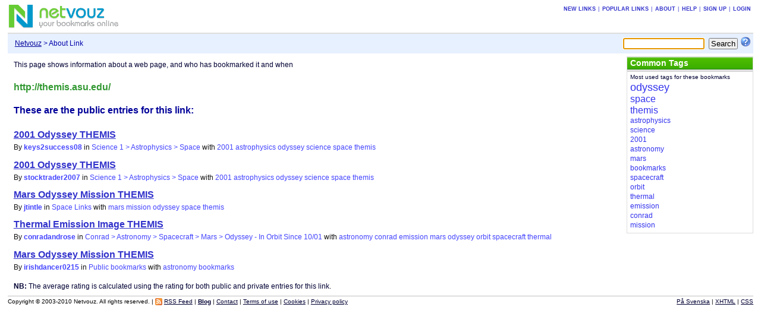

--- FILE ---
content_type: text/html; charset=UTF-8
request_url: https://netvouz.com/url/f5f5d9b5a02dc477ec145f174d347ed9
body_size: 2991
content:






<?xml version="1.0" encoding="UTF-8" ?>
<!DOCTYPE html PUBLIC "-//W3C//DTD XHTML 1.0 Transitional//EN" "http://www.w3.org/TR/xhtml1/DTD/xhtml1-transitional.dtd">
<html xmlns="http://www.w3.org/1999/xhtml" lang="en-US" xml:lang="en-US">
<head>
	
<title>Netvouz - Online Social Bookmark Manager - Save, Tag and Share your bookmarks</title>
<meta http-equiv="Content-Type" content="text/html; charset=UTF-8" />
<meta name="description" content="Netvouz is a social bookmark manager where you can store your favorite links online and access them from any computer. You organize your bookmarks in folders and tag each bookmark with keywords and can then browse them by folder or tag, or search for them. You can make your bookmarks public or private, and if you have a blog you can also publish your bookmarks on it using our RSS feed." />
<meta name="keywords" content="bookmarks,links,tags,tagging,social bookmarking,online bookmarks,favorites,RSS,blog" />
<meta name="robots" content="noarchive" />
<meta name="verify-v1" content="9s5UsE3NrO8/739KaShfkZkoXwfFlzqg8Ezxl2s2Vhc=" />
<link rel="shortcut icon" type="image/ico" href="/web/images/favicon.ico" />
<link rel="stylesheet" type="text/css" href="/web/css/netvouz0716.css" media="screen,print" />
<link rel="alternate" type="application/rss+xml" href="/url/f5f5d9b5a02dc477ec145f174d347ed9?feed=rss" title="Netvouz RSS feed" />
<script type="text/javascript" src="/web/js/divutils1125.js"></script>

</head>

<body>
<!-- PAGE -->
<div id="page">
<a name="top"></a>
	
	
	
		<!-- MAIN BANNER -->
<!-- google_ad_section_start(weight=ignore) -->
	<div id="mainbanner">
		<div id="logo">
				<a href='/'><img src='/web/images/logo.gif' title='Netvouz - Online Social Bookmark Manager - Save, Tag and Share your bookmarks' alt='Netvouz - Online Social Bookmark Manager - Save, Tag and Share your bookmarks' width="188" height="45" /></a>
		</div>
		

		
			<div class="tabs" id="globaltabs">
				<p>
					<a href="/new">New links</a>
					&#124;<a href="/popular">Popular links</a>
					
							&#124;<a href="/info/about">About</a>
							&#124;<a href="/info/help">Help</a>
							&#124;<a href="/action/signUp">Sign up</a>
							&#124;<a href="/action/logon?uri=002f">Login</a>
					
				</p>
			</div>
		

		
	</div>
<!-- google_ad_section_end -->	
<!-- // MAIN BANNER -->
	
	
	
		<!-- SEARCH BOOKMARKS FORM -->
<form id="searchForm" action="/search" method="get">
	
	
		<input type="text" name="query" size="15" maxlength="64" tabindex="1" />
	
	<input type="submit" value="Search" tabindex="2" class="button" />
	<a href="/info/searchTips"><img src='/web/images/searchtips.gif' title='Search tips' alt='Search tips' width="16" height="16" /></a>
</form>
<script type="text/javascript">
<!--
  var focusControl = document.getElementById("searchForm").query;
  if (focusControl.type != "hidden" && !focusControl.disabled) {
     focusControl.focus();
  }
// -->
</script>
<!-- // SEARCH BOOKMARKS FORM -->

	
	
		<!-- NAVIGATOR -->
	<div id="navigator">
		<p>
		
			<a href="/">Netvouz</a>&nbsp;>&nbsp;About Link

		
		</p>
	</div>
<!-- // NAVIGATOR -->
	
	
	

	<!-- WRAPPER -->
	<div id="wrapper">
	
			
		

		<!-- MAIN -->
		<div id="mainI">
		
			
			

			

			
			
			
			
				

<!-- URL INFO -->
	
	
	<div class="panel bookmarks" id="urlinfo" >
		<p class="pagedesc">This page shows information about a web page, and who has bookmarked it and when</p>
		
		
			<p class="url">
				http://themis.asu.edu/
			</p>
			
			
				<h3>These are the public entries for this link:</h3>
				<!-- google_ad_section_start -->
<ul>
<li><span class="name"><a href='http://themis.asu.edu/'  title='' rel='nofollow'>2001 Odyssey THEMIS</a></span> <br /><span class="user">By <a href="/keys2success08">keys2success08</a></span> <span class="category">in <a href='/keys2success08/folder/4512796320982217766/Science+1+Astrophysics+Space'>Science 1 &gt; Astrophysics &gt; Space</a></span> <span class="tags">with <a href="/keys2success08/tag/2001">2001</a> <a href="/keys2success08/tag/astrophysics">astrophysics</a> <a href="/keys2success08/tag/odyssey">odyssey</a> <a href="/keys2success08/tag/science">science</a> <a href="/keys2success08/tag/space">space</a> <a href="/keys2success08/tag/themis">themis</a></span> </li>
<li><span class="name"><a href='http://themis.asu.edu/'  title='' rel='nofollow'>2001 Odyssey THEMIS</a></span> <br /><span class="user">By <a href="/stocktrader2007">stocktrader2007</a></span> <span class="category">in <a href='/stocktrader2007/folder/5905652861575196462/Science+1+Astrophysics+Space'>Science 1 &gt; Astrophysics &gt; Space</a></span> <span class="tags">with <a href="/stocktrader2007/tag/2001">2001</a> <a href="/stocktrader2007/tag/astrophysics">astrophysics</a> <a href="/stocktrader2007/tag/odyssey">odyssey</a> <a href="/stocktrader2007/tag/science">science</a> <a href="/stocktrader2007/tag/space">space</a> <a href="/stocktrader2007/tag/themis">themis</a></span> </li>
<li><span class="name"><a href='http://themis.asu.edu/'  title='' rel='nofollow'>Mars Odyssey Mission THEMIS</a></span> <br /><span class="user">By <a href="/jtintle">jtintle</a></span> <span class="category">in <a href='/jtintle/folder/669902991292668071/Space+Links'>Space Links</a></span> <span class="tags">with <a href="/jtintle/tag/mars">mars</a> <a href="/jtintle/tag/mission">mission</a> <a href="/jtintle/tag/odyssey">odyssey</a> <a href="/jtintle/tag/space">space</a> <a href="/jtintle/tag/themis">themis</a></span> </li>
<li><span class="name"><a href='http://themis.asu.edu/'  title='' rel='nofollow'>Thermal Emission Image THEMIS</a></span> <br /><span class="user">By <a href="/conradandrose">conradandrose</a></span> <span class="category">in <a href='/conradandrose/folder/1392870387586176212/Conrad+Astronomy+Spacecraft+Mars+Odyssey+-+In+Orbit+Since+10+01'>Conrad &gt; Astronomy &gt; Spacecraft &gt; Mars &gt; Odyssey - In Orbit Since 10/01</a></span> <span class="tags">with <a href="/conradandrose/tag/astronomy">astronomy</a> <a href="/conradandrose/tag/conrad">conrad</a> <a href="/conradandrose/tag/emission">emission</a> <a href="/conradandrose/tag/mars">mars</a> <a href="/conradandrose/tag/odyssey">odyssey</a> <a href="/conradandrose/tag/orbit">orbit</a> <a href="/conradandrose/tag/spacecraft">spacecraft</a> <a href="/conradandrose/tag/thermal">thermal</a></span> </li>
<li><span class="name"><a href='http://themis.asu.edu/'  title='' rel='nofollow'>Mars Odyssey Mission THEMIS</a></span> <br /><span class="user">By <a href="/irishdancer0215">irishdancer0215</a></span> <span class="category">in <a href='/irishdancer0215'>Public bookmarks</a></span> <span class="tags">with <a href="/irishdancer0215/tag/astronomy">astronomy</a> <a href="/irishdancer0215/tag/bookmarks">bookmarks</a></span> </li>
</ul>
<!-- google_ad_section_end -->

				<p><b>NB:</b> The average rating is calculated using the rating for both public and private entries for this link.</p>
			
		
	</div>
<!-- // URL INFO -->
	
			
			
			
			
			

		</div>
		<!-- // MAIN -->
		
		
		<!-- SIDEBAR -->
		<div id="sidebarI">
			
			
				<!-- TAGS -->
		
			<div class="portlet" id="bookmarktags">
				<h6>Common Tags</h6>
				<p class="text">Most used tags for these bookmarks</p>
				
					<!-- google_ad_section_start -->
					<ul>
<li class="t7"><a href="/tag/odyssey">odyssey</a></li>
<li class="t5"><a href="/tag/space">space</a></li>
<li class="t5"><a href="/tag/themis">themis</a></li>
<li class="t2"><a href="/tag/astrophysics">astrophysics</a></li>
<li class="t2"><a href="/tag/science">science</a></li>
<li class="t2"><a href="/tag/2001">2001</a></li>
<li class="t2"><a href="/tag/astronomy">astronomy</a></li>
<li class="t2"><a href="/tag/mars">mars</a></li>
<li class="t0"><a href="/tag/bookmarks">bookmarks</a></li>
<li class="t0"><a href="/tag/spacecraft">spacecraft</a></li>
<li class="t0"><a href="/tag/orbit">orbit</a></li>
<li class="t0"><a href="/tag/thermal">thermal</a></li>
<li class="t0"><a href="/tag/emission">emission</a></li>
<li class="t0"><a href="/tag/conrad">conrad</a></li>
<li class="t0"><a href="/tag/mission">mission</a></li>
</ul>

					<!-- google_ad_section_end -->
				
			</div>
		
<!-- // TAGS -->

			
			
			
			
		</div>
		<!-- // SIDEBAR -->

		
	
	</div>

	<!-- // WRAPPER -->
	
		<!-- FOOTER -->
<!-- google_ad_section_start(weight=ignore) -->
<div style="clear:both;margin-bottom:1px;"></div>
<div id="footer">
<span class="copyright">
Copyright &copy; 2003-2010 Netvouz. All rights reserved.&nbsp;&#124;


<a href="/url/f5f5d9b5a02dc477ec145f174d347ed9?feed=rss"><img src="/web/images/feed-icon-12x12.gif" title="RSS Feed" alt="RSS Feed" width="12" height="12" /></a>
<a href="/url/f5f5d9b5a02dc477ec145f174d347ed9?feed=rss">RSS Feed</a>
&#124;


<a href="http://blog.netvouz.com"><b>Blog</b></a> &#124;
<a href="/info/contact">Contact</a> &#124;
<a href="/info/terms">Terms of use</a> &#124;
<a href="/info/cookies">Cookies</a> &#124;
<a href="/info/privacy">Privacy policy</a>
</span>
<span class="footertabs">
	
		<a href="/action/setLocale?locale=sv">På Svenska</a> &#124;
	
	<a href="http://validator.w3.org/check?uri=referer">XHTML</a> &#124;
	<a href="http://jigsaw.w3.org/css-validator/validator?uri=http://www.netvouz.com/web/css/netvouz0716.css">CSS</a>
</span>
</div>
<!-- google_ad_section_end -->	
<!-- // FOOTER -->

	
</div>
<!-- // PAGE -->

</body>
</html>


--- FILE ---
content_type: text/css
request_url: https://netvouz.com/web/css/netvouz0716.css
body_size: 7488
content:
/* Netvouz 2007-07-16 */

/* ------- The body ------- */
body	{
	color:#000;
	background:#fff;
	margin:0;
	padding:0;
	font-family:Verdana, Arial, sans-serif;
	font-size:12px;
	text-align:center;
	line-height:1.5em;
}

/* ------- Default values (to override browsers differences) ------- */
p					{ margin:0.2em 0 0.2em 0; padding:0; }
h1,h2,h3,h4,h5,h6	{ font-weight:bold; text-align:center; margin:0; padding:0.3em 0.1em; }
h1					{ font-size:14px; }
h2					{ font-size:12px; }
h3,h4,h5,h6			{ font-size:10px; }
ul,ol,li			{ margin:0 1em; padding:0; }
table,th,td			{ margin:0; padding:0; }
form,input			{ margin:0; padding:0; }
img					{ vertical-align:baseline; }
pre					{ margin:0 0 10px 0; padding:0; }

/* Right-align SPANning text on the headers */
/*
h1 span,h2 span,
h3 span,h4 span,
h5 span,h6 span		{ float:right; text-align:right; margin:0; padding:4px; font-size:12px; font-weight:normal; }
*/

/* ------- Links ------- */
a					{ color:#009; text-decoration:underline; }
a:hover				{ color:#f00; text-decoration:underline; }
a img				{ border:0 solid #f00; }

/* ------- Structure ------- */
#page				{ color:#003; background:#fff; margin:0 auto; padding:0; width:98%; }
#wrapper			{ text-align:left; margin:0; padding:0; }
#main				{ color:#003; background:#fff; padding:0; text-align:center; float:left; width:82%; }
#mainI				{ color:#003; background:#fff; padding:0; text-align:center; float:left; width:82%; }
#sidebar			{ color:#003; background:#fff; padding:0; float:right; width:17%; }
#sidebarI			{ color:#003; background:#fff; padding:0; float:right; width:17%; }
#errorpage			{ color:#003; background:#fff; margin:0 auto; padding:0; width:500px; }
.nvform				{ color:#003; background:#fff; padding:15px; text-align:left; border:1px solid #ccc; }

.infoMessage		{ background:#e7ffe7; color:#000; font-family:Verdana, Arial, sans-serif; font-size:11px; text-align:left; padding:3px; margin-bottom:3px; }
.infoMessage h1		{ color:#008000; font-weight:bold; font-size:12px; display:inline; }
.infoMessage a		{ color:#00f; }

.blogMessage		{ background:#e7ffe7; color:#000; font-family:Verdana, Arial, sans-serif; font-size:11px; text-align:left; padding:3px; margin-bottom:3px; }
.blogMessage h1		{ color:#008000; font-weight:bold; font-size:12px; display:inline; }
.blogMessage a		{ color:#00f; }

.alertMessage		{ background:#f00; color:#fff; font-family:Verdana, Arial, sans-serif; font-size:11px; text-align:left; padding:3px; margin-bottom:3px; }
.alertMessage h1	{ color:#fff; font-weight:bold; font-size:12px; display:inline; }
.alertMessage a		{ color:#fff; }

#mainbanner						{ position:relative; height:55px; background:#fff; color:#000; margin:0; padding:0; text-align:left; border-bottom:2px solid #dddddd; }
#mainbanner #logo				{ position:absolute; top:5px; left:0; }
#mainbanner .logotag a			{ position:absolute; top:30px; left:13px; color:#fff; font-size:10px; text-decoration:none; }
#mainbanner #user				{ position:absolute; color:#eee; top:10px; left:200px; text-align:left; font-size:18px; font-weight:bold; }
#mainbanner #user a				{ color:#0066FF; text-decoration:none; }
#mainbanner #lang				{ position:absolute; color:#eee; top:27px; left:180px; text-align:left; }
#mainbanner #lang img			{ vertical-align:text-bottom; }
#mainbanner #lang a				{ color:#eee; font-size:10px; font-weight:bold; text-decoration:none; }
#mainbanner #lang a:hover		{ color:#fff; text-decoration:underline;}
#mainbanner .tabs				{ color:#33c; font-size:9px; text-align:right; text-transform:uppercase; margin-right:3px; }
#mainbanner .tabs a				{ color:#33c; font-size:9px; font-weight:bold; text-decoration:none; padding:0 1px 0 5px; }
#mainbanner .tabs a:hover		{ color:#00f; text-decoration:underline; }
#mainbanner #globaltabs			{ position:absolute; top:4px; right:0px; }
#mainbanner #globaltabs a		{ color:#33c; font-size:9px; }
#mainbanner #indextabs			{ color:#33c; position:absolute; top:31px; right:0px; font-size:11px; font-weight:bold; }
#mainbanner #indextabs a		{ color:#FF7505; font-size:11px; }
#mainbanner #admintabs			{ position:absolute; top:28px; right:0px; font-size:9px; display:block; }
#mainbanner #admintabs a		{ color:#ff9; font-size:9px; }
#mainbanner #admintabs2			{ position:absolute; top:28px; right:0px; font-size:9px; display:none; }
#mainbanner #admintabs2 a		{ color:#ff9; font-size:9px; }

#adminbar		{ }
#adminbarExt	{ background:#f00; color:#000; }

#navigator				{ background:#e6f0ff; color:#00a; margin:0 0 5px 0; padding:5px 0px 5px 12px; text-align:left; font-size:12px; font-weight:normal; font-family:Verdana, Arial, sans-serif; }
#navigator .username 	{ font-size:16px; font-weight:bold; font-family:Arial, Verdana, sans-serif; }
#navigator .here		{ font-size:16px; font-weight:bold; font-family:Arial, Verdana, sans-serif; }

#searchForm	{ float:right; padding:5px; }
#searchForm input { margin-left:2px; margin-right:2px; padding-left:2px; padding-right:2px; }
#searchForm img { vertical-align:baseline; }

.shower			{ text-transform:uppercase; float:right; text-align:right; font-size:9px; font-weight:normal; font-family:Verdana, Arial, sans-serif; margin:2px 0 2px 5px; }
.shower a		{ text-decoration:underline; margin-right:5px; }
.shower a:hover	{ text-decoration:underline; }
.shower span	{ font-weight:bold; }

.displayoptions			{ float:right; text-align:right; font-size:12px; font-weight:normal; font-family:Verdana, Arial, sans-serif; }
.displayoptions img		{ margin-left:1px; margin-right:2px; }
.displayoptions a		{ text-decoration:underline; margin-right:5px; }
.displayoptions a:hover	{ text-decoration:underline; }
.displayoptions span	{ font-weight:bold; }

#footer 			{ background:#fff; color:#000; font-size:10px; margin:0; padding:0; border-top:1px solid #c0c0c0; }
#footer .copyright	{ float:left; text-align:left; }
#footer .footertabs	{ float:right; text-align:right; }
#footer a			{ color:#003; text-decoration:underline; }
#footer a:hover		{ color:#000; text-decoration:underline; }
#footer a img		{ text-decoration:none; vertical-align:middle; }

/* ----- Panels ----- */
.panel			{ color:#036; background:#fff; padding:0; text-align:left; }
.panel h6		{ color:#fff; background:url(../images/h6_blue_ld.png) repeat-x top left; margin:2px; padding:5px; padding-left:0.75em; font-size:18px; font-weight:normal; text-align:left; font-family:Arial, Verdana, sans-serif; }
.panel p		{ color:#003; padding:0.5em 1em; font-size:12px; }
.panel a		{ color:#009; text-decoration:none; }
.panel ul,
.panel ol		{ margin-left:2em; padding:0; }
.panel li		{ font-size:10px; margin-left:0; padding-left:0; line-height:1.5em; }

/* ----- Panel overrides ----- */
.panel#welcome			{ background:#fff; text-align:center; line-height:1.5em; padding:0px; margin:0 0 10px 0; border:1px solid #ddd; }
.panel#welcome h3		{ font-size:18px; font-weight:bold; color:#0066FF; margin:0; padding:15px 0 0 0; }
.panel#welcome h4		{ font-size:14px; font-weight:bold; color:#0066FF; margin:0; padding:0px 0; }
.panel#welcome p		{ text-align:left; font-size:12px; font-weight:normal; margin:0; padding:0.4em 0; }
.panel#welcome a		{ color:#11f; text-decoration:underline; font-weight:normal; }
.panel#welcome a:hover	{ color:#11f; text-decoration:underline; }
.panel#welcome input	{ color:#11f; margin:5px 0; border:0px solid #000; font-family:Arial, Verdana, sans-serif;; height:32px; width:226px; font-size:16px; font-weight:bold; background:url(../images/signup_button_bg.gif) no-repeat center top; cursor:pointer; }
.panel#welcome tr		{ vertical-align:top; }
.panel#welcome td		{ padding:10px; vertical-align:top; width:50%; }

.panel#links 			{ text-align:center; }
.panel#links table		{ margin:0 auto; text-align:left; }
.panel#links tr			{ vertical-align:top; }
.panel#links td			{ padding:5px 20px 10px 20px; }
.panel#links ul			{ list-style-type:none; margin:0; padding:0; }
.panel#links h2			{ font-size:14px; color:#11f; margin:10px 0 0 0; padding:0; }
.panel#links li			{ padding:1px; font-size:12px; }
.panel#links a			{ color:#000; font-weight:normal; text-decoration:none; }
.panel#links a:hover	{ text-decoration:underline; }
.panel#links img		{ vertical-align:text-bottom; }

.panel#members			{ text-align:center; }
.panel#members table	{ margin:1em auto; }
.panel#members th,
.panel#members td 		{ font-size:12px; font-weight:bold; text-align:left; line-height:1.25em; padding:0 1em; }

x.panel#alltags a 			{ color:#11f; text-decoration:underline; }
x.panel#alltags a:hover 		{  }
x.panel#alltags a			{ margin:5px 5px 0 0; padding:0; }
x.panel#alltags li			{ display:inline; }
x.panel#alltags li a 		{ font-family:Verdana, Arial, sans-serif; text-decoration:none; }
x.panel#alltags li a:hover 	{ background:#55f; color:#fff; }

p.pagedesc				{ font-family:Verdana, Arial, sans-serif; color:#003; margin-bottom:10px; }
p.pagedesc a			{ text-decoration:underline; }

p.showalltagscloud a		{ color:#11f; text-decoration:underline; line-height:200%; }
.tagcloud					{ max-width:700px; margin:0 auto; padding:5px; background:#f7f7f7; }
.tagcloud#member p			{ line-height:200%; }
.tagcloud#member a.t0 		{ font-size:12px; color:#33f; }
.tagcloud#member a.t1 		{ font-size:12px; color:#11f; }
.tagcloud#member a.t2 		{ font-size:14px; color:#33f; }
.tagcloud#member a.t3 		{ font-size:14px; color:#11f; }
.tagcloud#member a.t4 		{ font-size:16px; color:#33f; }
.tagcloud#member a.t5 		{ font-size:16px; color:#11f; }
.tagcloud#member a.t6 		{ font-size:18px; color:#33f; }
.tagcloud#member a.t7 		{ font-size:18px; color:#11f; }
.tagcloud#member a.t8 		{ font-size:20px; color:#33f; }
.tagcloud#member a.t9 		{ font-size:20px; color:#11f; }
.tagcloud#member a.t10 		{ font-size:22px; color:#33f; }
.tagcloud#member a.t11 		{ font-size:22px; color:#11f; }
.tagcloud#member a.t12 		{ font-size:24px; color:#33f; }
.tagcloud#member a.t13 		{ font-size:24px; color:#11f; }
.tagcloud#member a.t14 		{ font-size:26px; color:#22f; }
.tagcloud#member a.t15 		{ font-size:26px; color:#11f; }
.tagcloud#member a 			{ font-family:Verdana, Arial, sans-serif; text-decoration:none; margin:5px; padding:0; }
.tagcloud#member a:hover	{ background:#55f; color:#fff; }

.tagcloud#netvouz p			{ line-height:200%; }
.tagcloud#netvouz a.t0	 	{ font-size:12px; color:#33f; }
.tagcloud#netvouz a.t1	 	{ font-size:14px; color:#11f; }
.tagcloud#netvouz a.t2 		{ font-size:16px; color:#33f; }
.tagcloud#netvouz a.t3 		{ font-size:18px; color:#11f; }
.tagcloud#netvouz a.t4 		{ font-size:20px; color:#33f; }
.tagcloud#netvouz a.t5 		{ font-size:22px; color:#11f; }
.tagcloud#netvouz a.t6 		{ font-size:24px; color:#33f; }
.tagcloud#netvouz a.t7 		{ font-size:26px; color:#11f; }
.tagcloud#netvouz a.t8 		{ font-size:26px; color:#33f; }
.tagcloud#netvouz a.t9 		{ font-size:26px; color:#11f; }
.tagcloud#netvouz a.t10 	{ font-size:26px; color:#33f; }
.tagcloud#netvouz a.t11 	{ font-size:26px; color:#11f; }
.tagcloud#netvouz a.t12 	{ font-size:26px; color:#33f; }
.tagcloud#netvouz a.t13 	{ font-size:26px; color:#11f; }
.tagcloud#netvouz a.t14 	{ font-size:26px; color:#22f; }
.tagcloud#netvouz a.t15 	{ font-size:26px; color:#11f; }
.tagcloud#netvouz a 		{ font-family:Verdana, Arial, sans-serif; text-decoration:none; margin:5px; padding:0; }
.tagcloud#netvouz a:hover	{ background:#55f; color:#fff; }

.tagtable			{ text-align:center; }
.tagtable table		{ margin:0 auto; text-align:left; font-family:Arial, Verdana, sans-serif; }
.tagtable td		{ font-size:12px; color:#888; padding-left:15px; line-height:150%; }
.tagtable a			{ font-size:14px; color:#00f; }

x.panel#alltags a 			{ color:#11f; text-decoration:underline; }
x.panel#alltags a:hover 		{  }
x.panel#alltags li			{ display:inline; margin:5px 5px; padding:0; }
x.panel#alltags li a 		{ color:#11f; font-family:Verdana, Arial, sans-serif; text-decoration:none; }
x.panel#alltags li a:hover 	{ background:#55f; color:#fff; }
x.panel#alltags .t0  	{ font-size:12px; margin:5px 5px; padding:0;}
x.panel#alltags .t1  	{ font-size:14px; margin:5px 5px; padding:0;}
x.panel#alltags .t2  	{ font-size:16px; margin:5px 5px; padding:0;}
x.panel#alltags .t3  	{ font-size:18px; margin:5px 5px; padding:0;}
x.panel#alltags .t4  	{ font-size:20px; margin:5px 5px; padding:0;}
x.panel#alltags .t5 a 	{ font-size:21px; margin:5px 5px; padding:0;}
x.panel#alltags .t6 a 	{ font-size:22px; margin:5px 5px; padding:0;}
x.panel#alltags .t7 a 	{ font-size:23px; margin:5px 5px; padding:0;}
x.panel#alltags .t8 a 	{ font-size:24px; margin:5px 5px; padding:0;}
x.panel#alltags .t9 a 	{ font-size:24px; margin:5px 5px; padding:0;}
x.panel#alltags .t10 	{ font-size:22px; }
x.panel#alltags .t11 	{ font-size:23px; }
x.panel#alltags .t12 	{ font-size:24px; }
x.panel#alltags .t13 	{ font-size:25px; }
x.panel#alltags .t14 	{ font-size:26px; }
x.panel#alltags .t15 	{ font-size:27px; }
x.panel#alltags .t16 	{ font-size:28px; }
x.panel#alltags .t17 	{ font-size:29px; }
x.panel#alltags .t18 	{ font-size:30px; }
x.panel#alltags .t19 	{ font-size:31px; }
x.panel#alltags .t20 	{ font-size:32px; }
x.panel#alltags .t21 	{ font-size:33px; }
x.panel#alltags .t22 	{ font-size:34px; }
x.panel#alltags .t23 	{ font-size:35px; }
x.panel#alltags .t24 	{ font-size:36px; }

.panel#urlinfo h1		{ margin:0; padding:0; }
.panel#urlinfo h2		{ font-size:12px; font-weight:normal; font-family:Verdana, Arial, sans-serif; text-align:left; padding:0; margin:0 0 0 0; }
.panel#urlinfo h3		{ font-size:16px; font-weight:bold; font-family:Arial, Verdana, sans-serif; text-align:left; padding:0; margin:20px 0 20px 0; }
.panel#urlinfo .url		{ font-weight:bold; font-size:16px; font-family:Arial, Verdana, sans-serif; padding:0; margin:15px 0; }

/* ----- Info panel ----- */
.info			{ color:#036; background:#fff; margin:0; padding:10px; text-align:left; line-height:1.75em; border:1px solid #3d6399; }
.info h6		{ font-family:Arial, Verdana, sans-serif; color:#fff; background:url(../images/h6_blue_ld.png) repeat-x top left; margin:-10px -10px 10px -10px; padding:5px; padding-left:1.25em; font-size:18px; font-weight:normal; text-align:left; }
.info h1		{ font-family:Arial, Verdana, sans-serif; color:#003; background:#fff; margin:1em 0 0 0; padding:0.25em 5px 0 12px; font-size:14px; font-weight:bold; text-align:left; }
.info h2		{ font-family:Arial, Verdana, sans-serif; color:#003; background:#eee; margin:1em 0 0 0; padding:0.25em 5px 0.25em 12px; font-size:16px; font-weight:bold; text-align:left; border-bottom:1px solid #009; }
.info h1 span,
.info h2 span	{ float:right; text-align:right; margin:0; padding:4px; font-size:12px; font-weight:normal; }
.info h3		{ color:#003; padding:0.25em 0.5em; font-size:10px; font-weight:bold; text-align:center; }
.info p,
.info td,
.info th		{ color:#003; padding:0 1em 0.5em 12px; font-size:12px; text-align:left; }
.info a			{ color:#11f; text-decoration:underline; }
.info ul,
.info ol 		{ margin-left:2em; padding:0; }
.info li		{ font-size:12px; margin-left:0; padding-left:0; padding-bottom:0.25em; line-height:1.5em; }
.info img		{ vertical-align:text-bottom; }

/* ----- Info overrides ----- */
.info#searchtips	th	{ white-space:nowrap; font-weight:normal; }
.info#help ul			{ list-style-type:none; padding-left:10px; margin:0; }

/* ----- Dangerous page ------ */
#dangerous.info p.header	{ font-family:Arial, Verdana, sans-serif; color:#000; font-size:16px; font-weight:bold; }
#dangerous.info p.url		{ font-family:Arial, Verdana, sans-serif; color:#393; font-size:14px; font-weight:bold; }
#dangerous.info p.url a		{ font-family:Arial, Verdana, sans-serif; color:#33c; font-size:16px; font-weight:bold; }
#dangerous.info p.desc		{ font-family:Arial, Verdana, sans-serif; color:#000; font-size:14px; }
#dangerous.info p.usage		{ font-family:Arial, Verdana, sans-serif; color:#000; font-size:14px; }
#dangerous.info p.disclaim	{ font-family:Arial, Verdana, sans-serif; color:#000; font-size:14px; margin-top:2em; }
#dangerous.info ol			{ font-family:Arial, Verdana, sans-serif; color:#000; font-size:14px; margin-left:3em; padding:0; }
#dangerous.info li			{ font-family:Arial, Verdana, sans-serif; color:#000; font-size:14px; }

/* ----- Panels other ------- */
.highlightbox		{ color:#000; background:#ffffdf; border:1px solid #3d6399; padding:10px 0; margin:0; text-align:left; }

/* ------- Portlets ------- */
x.portlet			{ color:#036; background:#fafafa; margin:0 0 5px 0; padding:5px; border:solid 1px #BAE4A6; text-align:left; line-height:1.25em; }
.portlet			{ color:#036; margin:0 0 10px 0; padding:5px; text-align:left; line-height:1.25em; border:1px solid #ddd; }
.portlet h6			{ color:#fff; background:url(../images/h6_green.png) repeat-x top left; margin:-5px -5px 0.1em -5px; padding:3px 0px 7px 5px; font-size:14px; font-weight:bold; text-align:left; font-family:Arial, Verdana, sans-serif; }
.portlet h2			{ color:#003; font-size:10px; font-weight:bold; text-align:center; margin:0; padding:0; }
.portlet p			{ color:#003; font-size:12px; margin:0.1em 0 0.1em 0; padding:0; }
.portlet a			{ color:#11f; text-decoration:none; font-weight:normal; }
.portlet a:hover	{ color:#11f; text-decoration:underline; }
.portlet ul			{ margin-left:0; padding:0; }
.portlet li			{ margin-left:0; padding:0; font-size:10px; list-style:none; }

/* ------- Portlets overrides ------- */
.portlet#search					{ font-size:10px; font-weight:bold; }
.portlet#search a				{ color:#039; text-decoration:underline; font-weight:bold; }
.portlet#search a:hover			{ color:#039; text-decoration:underline; }
.portlet#search .tips			{ margin-left:2px; }

.portlet#logon					{ padding:3px; text-align:left; }
.portlet#logon h6				{ margin:-3px -3px 0.5em -3px; }
.portlet#logon h2				{ font-size:12px; margin:0.5em 0; }
.portlet#logon h3				{ margin:0.15em 0; }
.portlet#logon .username		{ font-weight:bold; font-size:12px; }
.portlet#logon p				{ text-align:left; margin-left:2px; }
.portlet#logon a				{ font-size:10px; }
.portlet#logon input			{ width:16px; }
.portlet#logon input.password	{ font-size:10px; width:80px; padding:0; }
.portlet#logon input.button 	{ font-size:13px; width:120px; }
.portlet#logon table			{ margin:0; }
.portlet#logon td				{ font-size:10px; text-align:left; font-weight:bold; }
.portlet#logon li				{ color:#f00; font-size:10px; font-weight:bold; list-style-type:none; }
/* Note: Errors in the logon portlet are displayed as ul */

/* For displaying the global netvouz tags on index page */
.portlet#netvouztags h2		{ text-align:left; padding:5px 2px; font-size:12px; }
.portlet#netvouztags li		{ margin:2px 0px; padding:0; display:block; }
.portlet#netvouztags .t0	{ font-size:12px; }
.portlet#netvouztags .t1	{ font-size:12px; }
.portlet#netvouztags .t2	{ font-size:12px; }
.portlet#netvouztags .t3	{ font-size:12px; }
.portlet#netvouztags .t4	{ font-size:12px; }
.portlet#netvouztags .t5	{ font-size:12px; }
.portlet#netvouztags .t6	{ font-size:12px; }
.portlet#netvouztags .t7 	{ font-size:12px; }
.portlet#netvouztags .t8	{ font-size:12px; }
.portlet#netvouztags .t9 	{ font-size:12px; }
.portlet#netvouztags a		{ color:#33e; font-weight:normal; }
.portlet#netvouztags li span { float:left; width:30px; text-align:right; margin-right:5px; } /* For the count */
.portlet#netvouztags .text	{ font-size:10px; }

/* For displaying a member's tags on member page */
.portlet#membertags h2		{ text-align:left; padding:5px 2px; font-size:12px; }
.portlet#membertags li		{ margin:2px 0px; padding:0; display:block; }
.portlet#membertags .t0		{ font-size:12px; }
.portlet#membertags .t1		{ font-size:12px; }
.portlet#membertags .t2		{ font-size:12px; }
.portlet#membertags .t3		{ font-size:12px; }
.portlet#membertags .t4		{ font-size:12px; }
.portlet#membertags .t5		{ font-size:12px; }
.portlet#membertags .t6		{ font-size:12px; }
.portlet#membertags .t7 	{ font-size:12px; }
.portlet#membertags .t8		{ font-size:12px; }
.portlet#membertags .t9 	{ font-size:12px; }
.portlet#membertags a		{ color:#33e; font-weight:normal; }
.portlet#membertags li span { float:left; width:30px; text-align:right; margin-right:5px; } /* For the count */
.portlet#membertags .text	{ font-size:10px; }

/* For displaying the tags for a bookmark search result set */
.portlet#bookmarktags h2	{ text-align:left; padding:5px 2px; font-size:12px; }
.portlet#bookmarktags li	{ margin:0; padding:0; display:block; line-height:140%; }
.portlet#bookmarktags .t0	{ font-size:12px; line-height:140%;}
.portlet#bookmarktags .t1	{ font-size:12px; line-height:140%;}
.portlet#bookmarktags .t2	{ font-size:12px; line-height:140%;}
.portlet#bookmarktags .t3	{ font-size:14px; line-height:130%;}
.portlet#bookmarktags .t4	{ font-size:14px; line-height:130%;}
.portlet#bookmarktags .t5	{ font-size:16px; line-height:120%; }
.portlet#bookmarktags .t6	{ font-size:16px; line-height:120%; }
.portlet#bookmarktags .t7 	{ font-size:18px; line-height:110%; }
.portlet#bookmarktags .t8	{ font-size:18px; line-height:110%; }
.portlet#bookmarktags .t9 	{ font-size:18px; line-height:110%; }
.portlet#bookmarktags a		{ color:#33e; }
.portlet#bookmarktags li span { margin-left:10px; color:#888; } /* For the count */
.portlet#bookmarktags .text	{ font-size:10px; }

/* For displaying related tags */
.portlet#relatedtags p			{ font-size:10px; }
.portlet#relatedtags h2			{ text-align:left; padding:5px 0; font-size:12px; color:#000; }
.portlet#relatedtags h2 a		{ text-align:left; padding:5px 0; font-size:12px; color:#000; text-decoration:none; font-weight:bold; }
.portlet#relatedtags h2 a:hover	{ text-decoration:underline; }
.portlet#relatedtags h3			{ text-align:left; margin:2px 0 0 0; padding:0; font-size:12px; font-weight:bold; }
.portlet#relatedtags h3 span a	{ font-size:10px; margin-left:10px; }
.portlet#relatedtags .t0		{ font-size:12px; }
.portlet#relatedtags .t1		{ font-size:12px; }
.portlet#relatedtags .t2		{ font-size:12px; }
.portlet#relatedtags .t3 		{ font-size:12px; }
.portlet#relatedtags .t4 		{ font-size:12px; }
.portlet#relatedtags .t5 		{ font-size:12px; }
.portlet#relatedtags .t6 		{ font-size:12px; }
.portlet#relatedtags .t7 		{ font-size:12px; }
.portlet#relatedtags .t8 		{ font-size:12px; }
.portlet#relatedtags .t9 		{ font-size:12px; }
.portlet#relatedtags a			{ color:#33e; font-size:12px; font-weight:normal; }
.portlet#relatedtags li span 	{ margin-left:10px; color:#888; } /* For the count */
.portlet#relatedtags li			{ margin:2px 0; font-size:12px; font-weight:normal; }
.portlet#relatedtags li img		{ margin-right:6px; vertical-align:text-bottom; }
V2.portlet#relatedtags li.relRelated	{ background:url(../images/plus.gif) no-repeat 0 50%; padding-left:17px; }
V2.portlet#relatedtags li.relSelected	{ background:url(../images/minus.gif) no-repeat 0 50%; padding-left:17px; }

#moretags 		{ display:none; }
#showmoretags a { display:block; padding:5px 0 0 0px; margin:0; font-size:12px; }
#showtagcloud a	{ display:block; padding:0px 0 0 0px; margin:0; font-size:12px; }
#showtaglist a	{ display:block; padding:0px 0 5px 0px; margin:0; font-size:12px; }

.portlet#mostrecentmembers li	{ font-size:12px; padding:1px 2px; }
.portlet#mostrecentmembers a	{ font-weight:normal; }

.portlet#newMember		{ text-align:center; padding:4px; }
.portlet#newMember h6	{ margin:-4px -4px 0.5em -4px;  }
.portlet#newMember a	{ font-weight:bold; font-size:10px; }

.portlet#findmembers		{ text-align:center; }
.portlet#findmembers a		{ font-weight:normal; font-size:10px; }
.portlet#findmembers .all a	{ font-weight:bold; }

.portlet#utillinks 		{ }
.portlet#indexstats		{ }
.portlet#memberstats	{ }

/* ----- Memberpage stuff----- */
/* Alternative colors for private: #ff6600 (orange), #1F5BA4 (Blue-gray Search), #005B00 (green) */
#hotpicks		{ background:#fff; margin:0; padding:10px 0; }
#hotpicks ul	{ margin:0; padding:1px; }
#hotpicks li	{ list-style-type:none; display:inline; font-weight:bold; padding:0 1em 0 0; margin:0; }
#hotpicks li a				{ color:#33c; }
#hotpicks li a:hover		{ color:#33c; }
#hotpicks li.priv a 		{ color:#006000; }
#hotpicks li.priv a:hover	{ color:#006000; }
#hotpicks img				{ vertical-align:bottom; margin-left:5px;}

#categories				{ padding:12px 1em 1em 0; font-family:Arial, Verdana, sans-serif; }
#categories table		{ margin:0 auto; text-align:center; }
#categories td			{ padding:0.25em 0.5em; text-align:left; vertical-align:top; }
#categories h1			{ color:#00a; font-size:20px; font-weight:bold; text-align:center; margin:0; padding:0.5em 0 0 0; }
#categories h1.priv		{ color:#006000; }
#categories h2			{ font-size:16px; font-weight:bold; margin:0; padding:0 0 0 0; text-align:left; }
#categories h2.priv a	{ color:#006000; }
#categories h3			{ font-size:12px; font-weight:normal; margin:0; padding:0 0.5em 0 0; display:inline; }
#categories h3.priv a	{ color:#005000; }
#categories .active		{ font-family:Verdana, Arial, sans-serif; font-size:14px; color:#000; font-weight:bold; margin:0; padding:0; }
#categories .passive 	{ font-family:Verdana, Arial, sans-serif; font-size:10px; color:#009; font-weight:bold; margin:0; padding:0; }
#categories a			{ color:#33c; }
#categories img			{ vertical-align:bottom; margin-left:5px; }

.hitinfo				{ background:#ffffff; font-size:12px; font-weight:normal; font-family:Verdana, Arial, sans-serif; text-align:left; margin-bottom:10px; }

/* Bookmarks */
.bookmarks					{ text-align:left; padding:12px 0 0 12px; margin:0; font-family:Arial, Verdana, sans-serif; line-height:1.6em; }
.bookmarks h1				{ color:#009; font-size:20px; font-weight:bold; text-align:center; margin:0; padding:0.5em 0 0 0; }
.bookmarks h2				{ color:#009; font-size:22px; font-weight:bold; text-align:left; margin:0; padding:0 0 12px 0; }
.bookmarks h3				{ color:#009; font-size:12px; font-weight:normal; text-align:center; margin:0; padding:20px 0 0 0; font-family:Verdana, Arial, sans-serif; }
.bookmarks a				{ text-decoration:underline; }
.bookmarks a:hover			{ text-decoration:underline; }
.bookmarks p				{ font-size:12px; padding:0.25em 0; }
.bookmarks ul				{ padding-left:0px; margin-left:0; }
.bookmarks li				{ margin-left:0; padding-left:0; list-style-type:none; padding-bottom:0.7em; font-size:12px; color:#000; }
.bookmarks .edit 			{ }
.bookmarks .edit a			{ font-size:12px; color:#003; margin-left:20px; }
.bookmarks .edit img		{ vertical-align:bottom; }
.bookmarks .name a			{ font-size:16px; color:#33c; font-weight:bold; line-height:150%; }
.bookmarks .namep a			{ font-size:16px; color:#006000; font-weight:bold; line-height:150%; }
.bookmarks .rating img		{ margin-left:10px; }
.bookmarks .window a		{ font-size:12px; color:#77f; margin-left:10px; }
.bookmarks .copy			{ font-size:12px; color:#77f; margin-left:3px; }
.bookmarks .copy a			{ font-size:12px; color:#77f; margin-left:5px; }
.bookmarks .broken			{ font-size:12px; color:#f00; font-weight:normal; margin-left:10px;}
.bookmarks .maybebroken		{ font-size:12px; color:#f55; font-weight:normal; margin-left:10px;}
.bookmarks .intranet		{ font-size:12px; color:#a00; margin-left:10px; }
.bookmarks .desc			{ font-size:14px; color:#000; }
.bookmarks .note			{ font-size:12px; color:#33c; }
.bookmarks .notep			{ font-size:12px; color:#006000; }
.bookmarks .user 			{ font-size:12px; color:#111; }
.bookmarks .user a			{ font-size:12px; color:#44f; font-weight:bold; text-decoration:none; }
.bookmarks .user a:hover	{ text-decoration:underline; }
.bookmarks .category 		{ font-size:12px; color:#111; }
.bookmarks .category a		{ font-size:12px; color:#44f; text-decoration:none; }
.bookmarks .category a:hover	{ text-decoration:underline; }
.bookmarks .date	 		{ font-size:12px; color:#111; }
.bookmarks .hitCount 		{ font-size:12px; color:#111; }
.bookmarks .others	 		{ font-size:12px; color:#111; }
.bookmarks .others a 		{ font-size:12px; color:#77f; padding:0 2px; background:#e6f0ff; margin-left:0px; text-decoration:none; }
.bookmarks .othersPriv	 	{ color:#77f; padding:0 2px; background:#ffffff; }
.bookmarks .others a:hover	{ text-decoration:underline; }
.bookmarks .tags	 		{ font-size:12px; color:#111; }
.bookmarks .tags a			{ font-size:12px; color:#44f; text-decoration:none; }
.bookmarks .tags a:hover	{ text-decoration:underline; }
.bookmarks .url				{ font-size:12px; color:#393; }
.bookmarks hr				{ border-top:0px solid #fff; }
.bookmarks .more			{ display:none; }
.bookmarks .morelink		{ font-size:12px; display:inline; }
.bookmarks .morelink a		{ text-decoration:none; color:#77f; }
.bookmarks .dupSepUrl		{ font-size:16px; font-weight:bold; }

.panel.bookmarks		{ padding:0 10px 0 10px; }
.panel.bookmarks h1		{ font-size:22px; color:#4ebd08; padding:10px 0; text-align:left; }
.panel.bookmarks h2		{ font-size:16px; color:#000; padding:10px 0; text-align:left; }

x#bookmarkadminform				{ margin:5px; text-align:center; }
x#bookmarkadminform table		{ margin:0 auto; border-collapse:collapse; background:#d2e4fc; border:1px solid #75a3ed; padding:2px; }
x#bookmarkadminform td			{ font-size:12px; text-align:left; padding:5px 5px; }
x#bookmarkadminform td .button 	{ color:#003; background:#f3f3ee; padding:1px; font-size:13px; text-decoration:none; width:150px; }

.bookmarkadminbar 			{ background:#e6f0ff; padding:2px 0; text-align:left; margin-bottom:5px; }
.bookmarkadminbar .icon		{ vertical-align:bottom; }
.bookmarkadminbar a img		{ border:0 solid #f00; }
.bookmarkadminbar a			{ color:#009; text-decoration:none; padding:5px; font-family:Verdana; font-size:12px; margin:0 5px; }
.bookmarkadminbar a:hover	{ color:#009; text-decoration:none; background:#fafafa; }

.folderMenuTop				{ border:1px solid #e6f0ff; padding:4px 3px 5px 5px; }
.folderMenuTopOver			{ background:#f4f5f8; border:1px solid #e6f0ff; border-bottom:1px solid #e6f0ff; padding:5px; }
.folderMenuTop img			{ vertical-align:middle; }
.folderMenuTopOver img		{ vertical-align:middle; }
.folderMenuTopText			{ color:#009; font-family:Verdana; font-size:12px; }
.folderMenuTopTextOver		{ color:#009; font-family:Verdana; font-size:12px; }

.folderMenuItem				{ background:#f4f5f8; padding:5px; }
.folderMenuItemOver			{ background:#1446B6; padding:5px; }
.folderMenuItemOverPriv		{ background:#007000; padding:5px; }
.folderMenuItem img			{ vertical-align:middle; }
.folderMenuItemOver img		{ vertical-align:middle; }
.folderMenuItemOverPriv img	{ vertical-align:middle; }
.folderMenuItemText			{ color:#00c; font-family:Verdana; font-size:12px; }
.folderMenuItemTextPriv		{ color:#007000; font-family:Verdana; font-size:12px; }
.folderMenuItemTextOver		{ color:#fff; font-family:Verdana; font-size:12px; }

/* ------- Netvouz form ------- */
.nvform h6					{ font-family:Arial, Verdana, sans-serif; vertical-align:middle; color:#fff; background:url(../images/h6_blue_ld.png) repeat-x top left; margin:-15px -15px 10px -15px; padding:5px; padding-left:0.75em; font-size:18px; font-weight:normal; text-align:left; }
x.nvform h6					{ font-family:Arial, Verdana, sans-serif; vertical-align:middle; color:#fff; background:url(../images/h6_blue_ld.png) repeat-x top left; margin:-15px -15px 10px -15px; padding:5px; padding-left:1em; font-size:14px; font-weight:bold; text-align:left; }
.nvform h2					{ color:#003; font-size:16px; font-family:Arial, Verdana, sans-serif; font-weight:bold; text-align:left; margin:1em 0 0 0; padding:0; }
.nvform h3					{ color:#003; font-size:12px; font-weight:normal; text-align:left; margin:0; padding:0; }
.nvform table				{ margin:0; border-collapse:collapse; }
.nvform tr					{ font-size:12px; text-align:left; }
.nvform th					{ margin:0; padding:0.3em 0.5em 0.3em 0; width:180px;  }
.nvform th.unbold			{ font-weight:normal; }
.nvform td					{ margin:0; padding:0.3em 0; }
.nvform p					{ padding:0.25em 0; }
.nvform ol					{ margin-top:0.1em; margin-left:2em; }
.nvform ul					{ margin-top:0.1em; margin-left:0em;}
.nvform input				{ margin-right:3px; }
.nvform .buttons			{ padding:10px 0; }
.nvform .buttons .submit	{ padding:2px 2px; margin-right:15px; }
.nvform .buttons .delete	{ padding:2px 2px; margin-right:15px; }
.nvform .buttons .cancel	{ padding:2px 2px; }
.nvform .image 				{ float:right; margin:0 0 0 10px; }
.nvform .link				{ font-family:Arial, Verdana, sans-serif; font-size:16px; font-weight:bold; }
.nvform legend				{ color:#11f; font-weight:bold; margin-bottom:10px; }
.nvform fieldset			{ border:1px solid #009; padding:10px; margin:0 0 10px 0; }
.xnvform fieldset p			{ font-family:Verdana, Arial, sans-serif; font-size:12px; }
.nvform .indented			{ margin-left:1em; }
.nvform .alert				{ color:#f00; font-weight:bold; }
.nvform .selectsource		{ float:right; width:215px; padding:0; margin:0 0 0 30px; }
.nvform .selectsource p		{ padding:0; }
.nvform .selectsource a		{ line-height:2em; }
.nvform .selectsource img	{ vertical-align:text-bottom; }
.nvform .ruta				{ width:auto; }
.nvform .radio				{ width:auto; }

.tip						{ margin-top:20px; padding:0.5em; border:1px solid #fc9; background:#ffd; }

.nvformtabbed				{ padding:0; border:none; }
.nvformtabbed h6			{ margin:0; }

.nvtabs				{ font-size:12px; height:20px; border-bottom:1px solid #3d6399; margin:15px 0 0 0; padding:0; position:relative; font-family:verdana,helvetica,arial; }
.nvtabs ul 			{ height:20px; padding:0 0 0 10px; margin:0; position:absolute; top:-6px; }
.nvtabs li 			{ display:inline; margin:0; padding:0; }
.nvtabs a 			{ padding:3px 10px; margin:0 0 20px 0; text-decoration:none; color:#003; border:1px solid #3d6399; background:#eee; height:20px; }
.nvtabs a.active 	{ background:#fff; border-bottom:1px solid #fff; border-top:2px solid #f77; padding-top:2px; font-weight:bold; text-decoration:none; }
.nvtabs a:hover		{ background:#fff; color:#003; border-top:2px solid #f77; padding-top:2px; text-decoration:none; }
.nvpane 			{ border-left:1px solid #3d6399; border-right:1px solid #3d6399; border-bottom:1px solid #3d6399; margin:0 0 0 0; padding:5px 10px; display:none; }
.nvpane .active		{ display:block; }

.pf		{ padding-top:0; padding-bottom:0; margin-top:12px; margin-bottom:0; text-align:left; font-size:11px; }
.pf2	{ margin-top:0px; }

/* ------- Netvouz form overrides ------- */
#editBookmarks	table				{ margin:20px 0; padding:0; }
#editBookmarks	tr					{ margin:0; padding:0; vertical-align:middle; }
#editBookmarks	th					{ margin:0; padding:0 2em 0 0; vertical-align:middle; }
#editBookmarks	td					{ margin:0; padding:0.3em 1em 0.3em 0; vertical-align:middle; }
#editBookmarks	th.bookmarkIndex	{ font-size:12px; color:#009; }
#editBookmarks	td.bookmarkError	{ color:#f00; font-weight:bold; }
#editBookmarks	td.bookmarkError ul	{ margin-left:0.2em; padding-left:0.2em; }
#editBookmarks	td.bookmarkError li	{ }

#arrangeCategories table,
#arrangeCategories tr,
#arrangeCategories th,
#arrangeCategories td			{ margin:0 auto; text-align:center; }
#arrangeCategories .pub			{ }
#arrangeCategories .priv		{ color:#f00; }
#arrangeCategories select		{ width:300px; }
#arrangeCategories .LRbuttons	{ width:50px; }

#arrangeHotpicks table,
#arrangeHotpicks tr,
#arrangeHotpicks th,
#arrangeHotpicks td				{ margin:0 auto; text-align:center; }
#arrangeHotpicks .pub			{ }
#arrangeHotpicks .priv			{ color:#f00; }
#arrangeHotpicks select			{ width:200px; }
#arrangeHotpicks .LRbuttons		{ width:50px; }

#submitBookmarkWelcome			{ float:right; width:50%; margin-left:20px; padding:10px 20px; }
#submitBookmarkWelcome h3		{ font-size:18px; color:#0066FF; font-weight:bold; text-align:left; padding-left:0; }
#submitBookmarkLogon h3			{ font-size:18px; color:#0066FF; font-weight:bold; text-align:left; padding-left:0; }
#submitBookmarkLogon th			{ width:90px; }
#submitBookmark					{ margin:0; padding-top:0; }
#submitBookmark th				{ padding:0.5em 0; width:150px; }
#submitBookmark td				{ padding:0.5em 0; }
#submitBookmark p.intranet		{ color:#f00; }
#submitBookmark .mezzages		{ font-weight:bold; background:#f00; color:#fff; padding:0.1em; margin:0; }
#submitBookmarkResults			{ margin:0; text-align:center; }
#submitBookmarkResults table	{ margin:0 auto; }
#submitBookmarkResults td		{ text-align:center; }
#submitBookmarkResults h2		{ color:#003; font-size:14px; font-weight:bold; text-align:left; }
#submitBookmarkResults h3		{ color:#003; font-size:12px; font-weight:normal; text-align:left; }
#submitBookmarkResults h4		{ color:#003; font-size:13px; font-weight:bold; text-align:left; }
#submitBookmarkResults h5		{ color:#003; font-size:12px; font-weight:normal; text-align:center; }
#submitBookmarkResults ol		{ text-align:left; }
#submitBookmarkResults .clearmsg	{ display:none; }
#submitBookmarkResults .messages	{ padding:10px; }

#bookmarkFormMostPopularTags	{ float:right; width:200px; margin:0; padding:0; }
#bookmarkFormRecommendedTags	{ float:right; width:200px; margin:0; padding:0; }
#bookmarkFormMostPopularTags p	{ font-weight:bold; margin:0; padding:0; }
#bookmarkFormRecommendedTags p	{ font-weight:bold; margin:0; padding:0; }
.bookmarkFormTags li			{ list-style-type:none; margin:0; padding:0; padding-top:1px; display:inline; }
.bookmarkFormTags a				{ text-decoration:none; }
.bookmarkFormTags a:hover		{ text-decoration:none; background:#00f; color:#fff; }
.selectedTag a					{ background:#55f; color:#fff; padding:1px; margin:0px; }
.unselectedTag a				{ background:#fff; color:#00c; padding:1px; margin:0px; }

#signup h6			{ text-align:left; padding-left:15px; }
#signup th			{ width:250px; }
#signup input		{ width:200px; }
#signup .submit		{ width:auto; }
#signup .cancel		{ width:auto; }
#signup .email		{ font-weight:bold; }
#signup .ok			{ width:100px; }
#signup p			{ padding:0 0 0.75em 0; }
#signup .ruta		{ width:auto; }
#signup .radio		{ width:auto; }

x#importBookmarks th				{ width:220px; }

.nvform #terms			{ padding:10px; display:none; }
.nvform #terms h6		{ color:#000; background:#ffd; margin:0; padding:0; text-align:left; }
.nvform #terms h2		{ padding:5px 0; border-bottom:1px solid #009; }
.nvform #terms h2 span	{ float:right; text-align:right; margin:0; padding:4px; font-size:12px; font-weight:normal; }

#add2Netvouz,
#forgotPassword,
#setHomepage,
#tools				{ background:#fff; }
#gettingStarted		{ background:#fff; }
#tools p			{ padding:0 0 0.75em 0; }

/* The background colors are to override the formhint default */
#whatisMyNetvouz,
#whatisAdd2NetvouzPopup,
#whatisAdd2NetvouzNoPopup { margin-top:10px; margin-right:240px; background:#ffd; border:1px solid #fc9; display:none; }

#advanced			{ display:none; }
#advancedOn			{ display:block; }
#advancedOff		{ display:none; }

/* ------- Form hint ------- */
.formhint		{ color:#000; margin:0 0 10px 0; padding:5px 10px; display:none; background:#ffd; border:1px solid #fc9; }
.formhint p		{ margin:0; padding:0; }
.formhint ol	{ margin:0 2em; padding:0; }
.formhint ul	{ margin:0 0.2em; padding:0; }
.formhint ol li	{ font-size:13px; line-height:1.5em; padding:1px 0; }
.formhint ul li	{ font-size:12px; line-height:1.75em; padding:1px 0; }
.formhint h1	{ font-size:16px; font-weight:bold; text-align:center; margin:-10px 10px 10px 10px; padding:0px; }
.formhint h2	{ font-size:12px; font-weight:bold; text-align:left; margin:0px; padding:0px; }
#hintOn			{ display:block; }
#hintOff		{ display:none; }
.hintOn			{ display:inline; }
.hintOff		{ display:none; }
.nvpane .formhint	{ border:none; background:#fff; display:block; }

/* ------- Form hint overrides ------- */
#gettingStartedHint		{ display:block; background:#fff; border:0px; margin:0; padding:0 0 0 0; }
#gettingStartedHint p	{ padding-top:0; }
#gettingStartedHint h2	{ font-size:16px; margin:25px 0 5px 0; }
#memberUtilHint			{ display:block; background:#fff; border:0px; margin:0; padding:0 0 2em 0; }

/* ------- Errors and messages ------- */
.errors				{ color:#000; background:#ffffdf; border:2px solid #FF5B01; padding:10px 10px 20px 10px; margin-bottom:10px; text-align:center; }
.errors table		{ margin:0 auto; text-align:left; }
.errors td			{ padding:0.25em; font-size:13px; font-weight:bold; text-align:left; }
.errors p			{ font-size:13px; font-weight:normal; text-align:center; }
.errors p a			{ text-decoration:underline; }
.messages			{ color:#000; background:#e6f0ff; border:2px solid #B7D1F7; padding:10px 10px 20px 10px; margin-bottom:10px; text-align:center; }
.messages table		{ margin:0 auto; text-align:left; }
.messages td		{ padding:0.25em; font-size:13px; font-weight:bold; text-align:left;}
.messages p			{ font-size:13px; font-weight:normal; text-align:center; }
.messages p a		{ text-decoration:underline; }
.errors h2, .messages h2	{ font-family:Arial, Verdana, sans-serif;; color:#003; font-size:15px; font-weight:bold; text-align:center; }
.errors h3, .messages h3	{ color:#003; font-size:12px; font-weight:bold; text-align:center; }
.errors h4, .messages h4	{ color:#003; font-size:13px; font-weight:bold; text-align:center; }
/* h2 is used for bold information message, h4 is used for Try again */
.formerrors			{ color:#f00; margin:0.1em 0.2em; padding:0.1em 0.2em; font-weight:bold; }
.formerrors ul		{ color:#f00; margin:0; padding:0; }
.formmessages		{ background:#e6f0ff; border:2px solid #00f; padding:10px 10px 20px 10px; margin-bottom:10px; }
.formmessages ul	{ color:#009; margin:0; padding:0; }
.formmessages table	{ margin:0 auto; text-align:left; }
.formmessages td	{ color:#009; font-size:13px; font-weight:bold; margin:5px; padding:0.25em; }
.clearmsg			{ float:right; font-size:10px; }
#submitDuplicateMsg	p { color:#f00; font-size:10px; font-weight:bold; line-height:1.15em; }
#signUpWelcomeMessages p { text-align:left; }

/* ------- Used on the 404/500 error pages ------- */
#errorpagetext		{ color:#f00; background:#fff; margin:3em 0 0 0; padding:10px; text-align:left; border:1px solid #3d6399; }
#errorpagetext h6	{ color:#fff; background:url(../images/h6_blue_ld.png) repeat-x top left; margin:-10px -10px 10px -10px; padding:5px; font-size:14px; font-weight:bold; text-align:left; }
#errorpagetext p	{ padding:5px; }
#errorpagetext a	{ text-align:center; }

/* ------- Other stuff ------- */
#pagenavCompact	{ margin-left:10px; }
#pagenav		{ font-size:20px; text-align:center; margin:0.5em; }
#pagenav p 		{ font-family:Arial, Verdana, sans-serif; font-size:20px; font-weight:bold; color:#f00; display:inline; }
#pagenav a		{ font-size:20px; margin:0 0.2em; text-decoration:underline; }
#pagenav .dots	{ color:#009; font-size:14px; }

.rssavailable			{ font-size:12px; color:#000; text-align:left; margin-top:15px; }
.rssavailable img		{ vertical-align:text-bottom; }
.rssavailable a			{ font-size:12px; color:#22f; text-align:left; text-decoration:underline; }
.rssavailable a:hover	{ font-size:12px; color:#22f; text-align:left; text-decoration:underline; }

/* ------- Backup stuff ------- */
.styledbutton		{ color:#003; background:#f3f3ee; border-bottom:1px solid #000000; border-right:1px solid #000000; border-left:1px solid #FFFFFF; border-top:1px solid #FFFFFF; font-size:12px; height:20px; text-decoration:none; cursor:pointer; width:50px; }


--- FILE ---
content_type: application/javascript
request_url: https://netvouz.com/web/js/divutils1125.js
body_size: 825
content:
<!--
// Copyright (c) 2006 Henrik Sjostrand. All rights reserved.
//
// Note:
// Make sure the divs' CSS "display" property and "body onload" matches
// Use either display:block and onload="showDiv(..);"
// or display:none and onload="hideDiv(..);"

// Returns the style for a div
function getStyle(id) {
	var _div = null;
	if (document.getElementById) {
		_div = document.getElementById(id).style; // CSS standard
	} else if (document.all) {
		_div = document.all[id].style; // Old Internet Explorer
	} else if (document.layers) {
		_div = document.layers[id].style; // Netscape 4
	}
	return _div;
}

// Makes a div visible
function showDiv(id) {
	getStyle(id).display='block';
}

// Hides a div
function hideDiv(id) {
	getStyle(id).display='none';
}

// Makes id1 visible and hides id2
function showHideDiv(id1,id2) {
	showDiv(id1);
	hideDiv(id2);
}

// Toggles a div between visible and hidden
function toggleDiv(id) {
	if (getStyle(id).display == 'block') {
		hideDiv(id);
	} else {
		showDiv(id);
	}
}

// Toggles two divs between visible and hidden,
// only one of them is displayed at a time
function toggleDivs(id1,id2) {
	if (getStyle(id1).display == 'block') {
		showHideDiv(id2,id1);
	} else {
		showHideDiv(id1,id2);
	}
}

// Shows a form hint
function showHint(id) {
	showDiv(id);
	showHideDiv('hintOff','hintOn');
}

// Hides a form hint
function hideHint(id) {
	hideDiv(id);
	showHideDiv('hintOn','hintOff');
}

// Toggles a form hint
function toggleHint(id) {
	if (getStyle(id).display == 'block') {
		hideHint(id);
	} else {
		showHint(id);
	}
}

// Shows a form explanation
function showExp(id,idon,idoff) {
	showDiv(id);
	getStyle(idon).display='inline';
	getStyle(idoff).display='none';
}

// Hides a form explanation
function hideExp(id,idon,idoff) {
	hideDiv(id);
	getStyle(idon).display='inline';
	getStyle(idoff).display='none';
}

// Shows more of a description
function showMoreDesc(id) {
	getStyle("d"+id).display='inline';
	getStyle("ld"+id).display='none';
}

// Shows more of a note
function showMoreNote(id) {
	getStyle("n"+id).display='inline';
	getStyle("ln"+id).display='none';
}

// Debug function
function getState(id) {
	var _style = getStyle(id);
	var _state='';
	_state = _state + 'isBlock=' + (_style.display == 'block');
	_state = _state + '  isEmpty=' + (_style.display == '');
	_state = _state + '  isNone=' + (_style.display == 'none');
	return _state;
}

// -->
